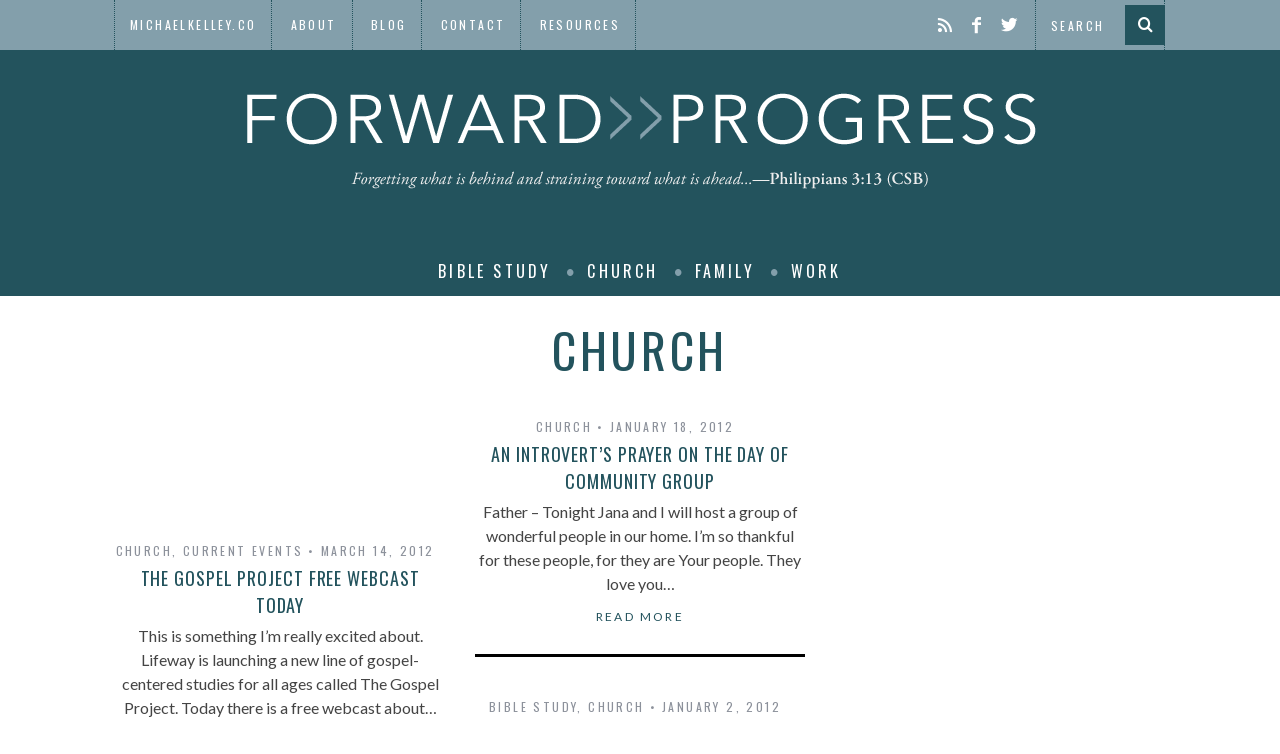

--- FILE ---
content_type: text/html; charset=UTF-8
request_url: https://michaelkelley.co/category/church/page/45/
body_size: 10776
content:
<!DOCTYPE html>
<!--[if lt IE 9]><html lang="en-US" class="oldie"><![endif]-->
<!--[if (gte IE 9) | !(IE)]><!--><html lang="en-US" class="modern"><!--<![endif]-->
<head>
<meta charset="UTF-8" />
<meta name="viewport" content="width=device-width, initial-scale=1" />
<!--[if IE]><meta http-equiv='X-UA-Compatible' content='IE=edge,chrome=1'><![endif]-->
<title>Church | Forward Progress | Page 45</title>
<link rel="shortcut icon" href="https://michaelkelley.co/wp-content/uploads/2015/11/kelley-logo.jpg" />
<link rel="apple-touch-icon-precomposed" href="https://michaelkelley.co/wp-content/uploads/2015/11/kelley-logo.jpg" />

<meta name='robots' content='max-image-preview:large' />
	<style>img:is([sizes="auto" i], [sizes^="auto," i]) { contain-intrinsic-size: 3000px 1500px }</style>
	<link rel='dns-prefetch' href='//widgetlogic.org' />
<link rel='dns-prefetch' href='//a.omappapi.com' />
<link rel='dns-prefetch' href='//fonts.googleapis.com' />
<link rel='preconnect' href='https://fonts.gstatic.com' crossorigin />
<link rel="alternate" type="application/rss+xml" title="Forward Progress &raquo; Feed" href="https://michaelkelley.co/feed/" />
<link rel="alternate" type="application/rss+xml" title="Forward Progress &raquo; Comments Feed" href="https://michaelkelley.co/comments/feed/" />
<link rel="alternate" type="application/rss+xml" title="Forward Progress &raquo; Church Category Feed" href="https://michaelkelley.co/category/church/feed/" />
<script type="text/javascript">
/* <![CDATA[ */
window._wpemojiSettings = {"baseUrl":"https:\/\/s.w.org\/images\/core\/emoji\/16.0.1\/72x72\/","ext":".png","svgUrl":"https:\/\/s.w.org\/images\/core\/emoji\/16.0.1\/svg\/","svgExt":".svg","source":{"concatemoji":"https:\/\/michaelkelley.co\/wp-includes\/js\/wp-emoji-release.min.js?ver=6.8.3"}};
/*! This file is auto-generated */
!function(s,n){var o,i,e;function c(e){try{var t={supportTests:e,timestamp:(new Date).valueOf()};sessionStorage.setItem(o,JSON.stringify(t))}catch(e){}}function p(e,t,n){e.clearRect(0,0,e.canvas.width,e.canvas.height),e.fillText(t,0,0);var t=new Uint32Array(e.getImageData(0,0,e.canvas.width,e.canvas.height).data),a=(e.clearRect(0,0,e.canvas.width,e.canvas.height),e.fillText(n,0,0),new Uint32Array(e.getImageData(0,0,e.canvas.width,e.canvas.height).data));return t.every(function(e,t){return e===a[t]})}function u(e,t){e.clearRect(0,0,e.canvas.width,e.canvas.height),e.fillText(t,0,0);for(var n=e.getImageData(16,16,1,1),a=0;a<n.data.length;a++)if(0!==n.data[a])return!1;return!0}function f(e,t,n,a){switch(t){case"flag":return n(e,"\ud83c\udff3\ufe0f\u200d\u26a7\ufe0f","\ud83c\udff3\ufe0f\u200b\u26a7\ufe0f")?!1:!n(e,"\ud83c\udde8\ud83c\uddf6","\ud83c\udde8\u200b\ud83c\uddf6")&&!n(e,"\ud83c\udff4\udb40\udc67\udb40\udc62\udb40\udc65\udb40\udc6e\udb40\udc67\udb40\udc7f","\ud83c\udff4\u200b\udb40\udc67\u200b\udb40\udc62\u200b\udb40\udc65\u200b\udb40\udc6e\u200b\udb40\udc67\u200b\udb40\udc7f");case"emoji":return!a(e,"\ud83e\udedf")}return!1}function g(e,t,n,a){var r="undefined"!=typeof WorkerGlobalScope&&self instanceof WorkerGlobalScope?new OffscreenCanvas(300,150):s.createElement("canvas"),o=r.getContext("2d",{willReadFrequently:!0}),i=(o.textBaseline="top",o.font="600 32px Arial",{});return e.forEach(function(e){i[e]=t(o,e,n,a)}),i}function t(e){var t=s.createElement("script");t.src=e,t.defer=!0,s.head.appendChild(t)}"undefined"!=typeof Promise&&(o="wpEmojiSettingsSupports",i=["flag","emoji"],n.supports={everything:!0,everythingExceptFlag:!0},e=new Promise(function(e){s.addEventListener("DOMContentLoaded",e,{once:!0})}),new Promise(function(t){var n=function(){try{var e=JSON.parse(sessionStorage.getItem(o));if("object"==typeof e&&"number"==typeof e.timestamp&&(new Date).valueOf()<e.timestamp+604800&&"object"==typeof e.supportTests)return e.supportTests}catch(e){}return null}();if(!n){if("undefined"!=typeof Worker&&"undefined"!=typeof OffscreenCanvas&&"undefined"!=typeof URL&&URL.createObjectURL&&"undefined"!=typeof Blob)try{var e="postMessage("+g.toString()+"("+[JSON.stringify(i),f.toString(),p.toString(),u.toString()].join(",")+"));",a=new Blob([e],{type:"text/javascript"}),r=new Worker(URL.createObjectURL(a),{name:"wpTestEmojiSupports"});return void(r.onmessage=function(e){c(n=e.data),r.terminate(),t(n)})}catch(e){}c(n=g(i,f,p,u))}t(n)}).then(function(e){for(var t in e)n.supports[t]=e[t],n.supports.everything=n.supports.everything&&n.supports[t],"flag"!==t&&(n.supports.everythingExceptFlag=n.supports.everythingExceptFlag&&n.supports[t]);n.supports.everythingExceptFlag=n.supports.everythingExceptFlag&&!n.supports.flag,n.DOMReady=!1,n.readyCallback=function(){n.DOMReady=!0}}).then(function(){return e}).then(function(){var e;n.supports.everything||(n.readyCallback(),(e=n.source||{}).concatemoji?t(e.concatemoji):e.wpemoji&&e.twemoji&&(t(e.twemoji),t(e.wpemoji)))}))}((window,document),window._wpemojiSettings);
/* ]]> */
</script>
<style id='wp-emoji-styles-inline-css' type='text/css'>

	img.wp-smiley, img.emoji {
		display: inline !important;
		border: none !important;
		box-shadow: none !important;
		height: 1em !important;
		width: 1em !important;
		margin: 0 0.07em !important;
		vertical-align: -0.1em !important;
		background: none !important;
		padding: 0 !important;
	}
</style>
<link rel='stylesheet' id='wp-block-library-css' href='https://michaelkelley.co/wp-includes/css/dist/block-library/style.min.css?ver=6.8.3' type='text/css' media='all' />
<style id='classic-theme-styles-inline-css' type='text/css'>
/*! This file is auto-generated */
.wp-block-button__link{color:#fff;background-color:#32373c;border-radius:9999px;box-shadow:none;text-decoration:none;padding:calc(.667em + 2px) calc(1.333em + 2px);font-size:1.125em}.wp-block-file__button{background:#32373c;color:#fff;text-decoration:none}
</style>
<link rel='stylesheet' id='block-widget-css' href='https://michaelkelley.co/wp-content/plugins/widget-logic/block_widget/css/widget.css?ver=1724895812' type='text/css' media='all' />
<style id='global-styles-inline-css' type='text/css'>
:root{--wp--preset--aspect-ratio--square: 1;--wp--preset--aspect-ratio--4-3: 4/3;--wp--preset--aspect-ratio--3-4: 3/4;--wp--preset--aspect-ratio--3-2: 3/2;--wp--preset--aspect-ratio--2-3: 2/3;--wp--preset--aspect-ratio--16-9: 16/9;--wp--preset--aspect-ratio--9-16: 9/16;--wp--preset--color--black: #000000;--wp--preset--color--cyan-bluish-gray: #abb8c3;--wp--preset--color--white: #ffffff;--wp--preset--color--pale-pink: #f78da7;--wp--preset--color--vivid-red: #cf2e2e;--wp--preset--color--luminous-vivid-orange: #ff6900;--wp--preset--color--luminous-vivid-amber: #fcb900;--wp--preset--color--light-green-cyan: #7bdcb5;--wp--preset--color--vivid-green-cyan: #00d084;--wp--preset--color--pale-cyan-blue: #8ed1fc;--wp--preset--color--vivid-cyan-blue: #0693e3;--wp--preset--color--vivid-purple: #9b51e0;--wp--preset--gradient--vivid-cyan-blue-to-vivid-purple: linear-gradient(135deg,rgba(6,147,227,1) 0%,rgb(155,81,224) 100%);--wp--preset--gradient--light-green-cyan-to-vivid-green-cyan: linear-gradient(135deg,rgb(122,220,180) 0%,rgb(0,208,130) 100%);--wp--preset--gradient--luminous-vivid-amber-to-luminous-vivid-orange: linear-gradient(135deg,rgba(252,185,0,1) 0%,rgba(255,105,0,1) 100%);--wp--preset--gradient--luminous-vivid-orange-to-vivid-red: linear-gradient(135deg,rgba(255,105,0,1) 0%,rgb(207,46,46) 100%);--wp--preset--gradient--very-light-gray-to-cyan-bluish-gray: linear-gradient(135deg,rgb(238,238,238) 0%,rgb(169,184,195) 100%);--wp--preset--gradient--cool-to-warm-spectrum: linear-gradient(135deg,rgb(74,234,220) 0%,rgb(151,120,209) 20%,rgb(207,42,186) 40%,rgb(238,44,130) 60%,rgb(251,105,98) 80%,rgb(254,248,76) 100%);--wp--preset--gradient--blush-light-purple: linear-gradient(135deg,rgb(255,206,236) 0%,rgb(152,150,240) 100%);--wp--preset--gradient--blush-bordeaux: linear-gradient(135deg,rgb(254,205,165) 0%,rgb(254,45,45) 50%,rgb(107,0,62) 100%);--wp--preset--gradient--luminous-dusk: linear-gradient(135deg,rgb(255,203,112) 0%,rgb(199,81,192) 50%,rgb(65,88,208) 100%);--wp--preset--gradient--pale-ocean: linear-gradient(135deg,rgb(255,245,203) 0%,rgb(182,227,212) 50%,rgb(51,167,181) 100%);--wp--preset--gradient--electric-grass: linear-gradient(135deg,rgb(202,248,128) 0%,rgb(113,206,126) 100%);--wp--preset--gradient--midnight: linear-gradient(135deg,rgb(2,3,129) 0%,rgb(40,116,252) 100%);--wp--preset--font-size--small: 13px;--wp--preset--font-size--medium: 20px;--wp--preset--font-size--large: 36px;--wp--preset--font-size--x-large: 42px;--wp--preset--spacing--20: 0.44rem;--wp--preset--spacing--30: 0.67rem;--wp--preset--spacing--40: 1rem;--wp--preset--spacing--50: 1.5rem;--wp--preset--spacing--60: 2.25rem;--wp--preset--spacing--70: 3.38rem;--wp--preset--spacing--80: 5.06rem;--wp--preset--shadow--natural: 6px 6px 9px rgba(0, 0, 0, 0.2);--wp--preset--shadow--deep: 12px 12px 50px rgba(0, 0, 0, 0.4);--wp--preset--shadow--sharp: 6px 6px 0px rgba(0, 0, 0, 0.2);--wp--preset--shadow--outlined: 6px 6px 0px -3px rgba(255, 255, 255, 1), 6px 6px rgba(0, 0, 0, 1);--wp--preset--shadow--crisp: 6px 6px 0px rgba(0, 0, 0, 1);}:where(.is-layout-flex){gap: 0.5em;}:where(.is-layout-grid){gap: 0.5em;}body .is-layout-flex{display: flex;}.is-layout-flex{flex-wrap: wrap;align-items: center;}.is-layout-flex > :is(*, div){margin: 0;}body .is-layout-grid{display: grid;}.is-layout-grid > :is(*, div){margin: 0;}:where(.wp-block-columns.is-layout-flex){gap: 2em;}:where(.wp-block-columns.is-layout-grid){gap: 2em;}:where(.wp-block-post-template.is-layout-flex){gap: 1.25em;}:where(.wp-block-post-template.is-layout-grid){gap: 1.25em;}.has-black-color{color: var(--wp--preset--color--black) !important;}.has-cyan-bluish-gray-color{color: var(--wp--preset--color--cyan-bluish-gray) !important;}.has-white-color{color: var(--wp--preset--color--white) !important;}.has-pale-pink-color{color: var(--wp--preset--color--pale-pink) !important;}.has-vivid-red-color{color: var(--wp--preset--color--vivid-red) !important;}.has-luminous-vivid-orange-color{color: var(--wp--preset--color--luminous-vivid-orange) !important;}.has-luminous-vivid-amber-color{color: var(--wp--preset--color--luminous-vivid-amber) !important;}.has-light-green-cyan-color{color: var(--wp--preset--color--light-green-cyan) !important;}.has-vivid-green-cyan-color{color: var(--wp--preset--color--vivid-green-cyan) !important;}.has-pale-cyan-blue-color{color: var(--wp--preset--color--pale-cyan-blue) !important;}.has-vivid-cyan-blue-color{color: var(--wp--preset--color--vivid-cyan-blue) !important;}.has-vivid-purple-color{color: var(--wp--preset--color--vivid-purple) !important;}.has-black-background-color{background-color: var(--wp--preset--color--black) !important;}.has-cyan-bluish-gray-background-color{background-color: var(--wp--preset--color--cyan-bluish-gray) !important;}.has-white-background-color{background-color: var(--wp--preset--color--white) !important;}.has-pale-pink-background-color{background-color: var(--wp--preset--color--pale-pink) !important;}.has-vivid-red-background-color{background-color: var(--wp--preset--color--vivid-red) !important;}.has-luminous-vivid-orange-background-color{background-color: var(--wp--preset--color--luminous-vivid-orange) !important;}.has-luminous-vivid-amber-background-color{background-color: var(--wp--preset--color--luminous-vivid-amber) !important;}.has-light-green-cyan-background-color{background-color: var(--wp--preset--color--light-green-cyan) !important;}.has-vivid-green-cyan-background-color{background-color: var(--wp--preset--color--vivid-green-cyan) !important;}.has-pale-cyan-blue-background-color{background-color: var(--wp--preset--color--pale-cyan-blue) !important;}.has-vivid-cyan-blue-background-color{background-color: var(--wp--preset--color--vivid-cyan-blue) !important;}.has-vivid-purple-background-color{background-color: var(--wp--preset--color--vivid-purple) !important;}.has-black-border-color{border-color: var(--wp--preset--color--black) !important;}.has-cyan-bluish-gray-border-color{border-color: var(--wp--preset--color--cyan-bluish-gray) !important;}.has-white-border-color{border-color: var(--wp--preset--color--white) !important;}.has-pale-pink-border-color{border-color: var(--wp--preset--color--pale-pink) !important;}.has-vivid-red-border-color{border-color: var(--wp--preset--color--vivid-red) !important;}.has-luminous-vivid-orange-border-color{border-color: var(--wp--preset--color--luminous-vivid-orange) !important;}.has-luminous-vivid-amber-border-color{border-color: var(--wp--preset--color--luminous-vivid-amber) !important;}.has-light-green-cyan-border-color{border-color: var(--wp--preset--color--light-green-cyan) !important;}.has-vivid-green-cyan-border-color{border-color: var(--wp--preset--color--vivid-green-cyan) !important;}.has-pale-cyan-blue-border-color{border-color: var(--wp--preset--color--pale-cyan-blue) !important;}.has-vivid-cyan-blue-border-color{border-color: var(--wp--preset--color--vivid-cyan-blue) !important;}.has-vivid-purple-border-color{border-color: var(--wp--preset--color--vivid-purple) !important;}.has-vivid-cyan-blue-to-vivid-purple-gradient-background{background: var(--wp--preset--gradient--vivid-cyan-blue-to-vivid-purple) !important;}.has-light-green-cyan-to-vivid-green-cyan-gradient-background{background: var(--wp--preset--gradient--light-green-cyan-to-vivid-green-cyan) !important;}.has-luminous-vivid-amber-to-luminous-vivid-orange-gradient-background{background: var(--wp--preset--gradient--luminous-vivid-amber-to-luminous-vivid-orange) !important;}.has-luminous-vivid-orange-to-vivid-red-gradient-background{background: var(--wp--preset--gradient--luminous-vivid-orange-to-vivid-red) !important;}.has-very-light-gray-to-cyan-bluish-gray-gradient-background{background: var(--wp--preset--gradient--very-light-gray-to-cyan-bluish-gray) !important;}.has-cool-to-warm-spectrum-gradient-background{background: var(--wp--preset--gradient--cool-to-warm-spectrum) !important;}.has-blush-light-purple-gradient-background{background: var(--wp--preset--gradient--blush-light-purple) !important;}.has-blush-bordeaux-gradient-background{background: var(--wp--preset--gradient--blush-bordeaux) !important;}.has-luminous-dusk-gradient-background{background: var(--wp--preset--gradient--luminous-dusk) !important;}.has-pale-ocean-gradient-background{background: var(--wp--preset--gradient--pale-ocean) !important;}.has-electric-grass-gradient-background{background: var(--wp--preset--gradient--electric-grass) !important;}.has-midnight-gradient-background{background: var(--wp--preset--gradient--midnight) !important;}.has-small-font-size{font-size: var(--wp--preset--font-size--small) !important;}.has-medium-font-size{font-size: var(--wp--preset--font-size--medium) !important;}.has-large-font-size{font-size: var(--wp--preset--font-size--large) !important;}.has-x-large-font-size{font-size: var(--wp--preset--font-size--x-large) !important;}
:where(.wp-block-post-template.is-layout-flex){gap: 1.25em;}:where(.wp-block-post-template.is-layout-grid){gap: 1.25em;}
:where(.wp-block-columns.is-layout-flex){gap: 2em;}:where(.wp-block-columns.is-layout-grid){gap: 2em;}
:root :where(.wp-block-pullquote){font-size: 1.5em;line-height: 1.6;}
</style>
<link rel='stylesheet' id='et-gf-open-sans-css' href='https://fonts.googleapis.com/css?family=Open+Sans:400,700' type='text/css' media='all' />
<link rel='stylesheet' id='et_bloom-css-css' href='https://michaelkelley.co/wp-content/plugins/bloom/css/style.css?ver=1.1' type='text/css' media='all' />
<link rel='stylesheet' id='contact-form-7-css' href='https://michaelkelley.co/wp-content/plugins/contact-form-7/includes/css/styles.css?ver=6.1.4' type='text/css' media='all' />
<link rel='stylesheet' id='et_monarch-open-sans-css' href='https://fonts.googleapis.com/css?family=Open+Sans:400,700' type='text/css' media='all' />
<link rel='stylesheet' id='et_monarch-css-css' href='https://michaelkelley.co/wp-content/plugins/monarch/css/style.css?ver=1.2.3' type='text/css' media='all' />
<link rel='stylesheet' id='sc-frontend-style-css' href='https://michaelkelley.co/wp-content/plugins/shortcodes-indep/css/frontend-style.css?ver=6.8.3' type='text/css' media='all' />
<link rel='stylesheet' id='main-style-css' href='https://michaelkelley.co/wp-content/themes/simplemag/style.css?ver=6.8.3' type='text/css' media='all' />
<link rel="preload" as="style" href="https://fonts.googleapis.com/css?family=Oswald%7CLato&#038;display=swap&#038;ver=6.8.3" /><link rel="stylesheet" href="https://fonts.googleapis.com/css?family=Oswald%7CLato&#038;display=swap&#038;ver=6.8.3" media="print" onload="this.media='all'"><noscript><link rel="stylesheet" href="https://fonts.googleapis.com/css?family=Oswald%7CLato&#038;display=swap&#038;ver=6.8.3" /></noscript><script type="text/javascript" src="https://michaelkelley.co/wp-includes/js/jquery/jquery.min.js?ver=3.7.1" id="jquery-core-js"></script>
<script type="text/javascript" src="https://michaelkelley.co/wp-includes/js/jquery/jquery-migrate.min.js?ver=3.4.1" id="jquery-migrate-js"></script>
<link rel="https://api.w.org/" href="https://michaelkelley.co/wp-json/" /><link rel="alternate" title="JSON" type="application/json" href="https://michaelkelley.co/wp-json/wp/v2/categories/5" /><link rel="EditURI" type="application/rsd+xml" title="RSD" href="https://michaelkelley.co/xmlrpc.php?rsd" />
<meta name="generator" content="WordPress 6.8.3" />
<meta name="generator" content="Redux 4.5.9" /><style type="text/css" id="et-social-custom-css">
				 
			</style><!-- Metadata generated with the Open Graph Protocol Framework plugin 2.1.0 - https://wordpress.org/plugins/open-graph-protocol-framework/ - https://www.itthinx.com/plugins/open-graph-protocol/ --><meta property="og:title" content="Church" />
<meta property="og:locale" content="en_US" />
<meta property="og:type" content="article" />
<meta property="og:url" content="https://michaelkelley.co/category/church/page/45/" />
<meta property="og:site_name" content="Forward Progress" />
<meta property="og:description" content="Archive : Church" />
<link type="text/css" rel="stylesheet" href="https://michaelkelley.co/wp-content/plugins/show-wordpress-blog-vital-stats/wp_blog_vitals_style.css" />
<style type="text/css">
.main-menu > ul > li:hover > a {color:#839FAB;}.secondary-menu ul > li:hover > a {color:#23535d;}.main-menu > ul > .link-arrow > a:after{border-color:transparent transparent #23535d;}.main-menu > ul > li > .sub-menu{border-top-color:#23535d;}.modern .content-over-image figure:before{opacity:0.1;}.top-strip #searchform input, .top-strip #searchform button{color:#ffffff}.modern .content-over-image:hover figure:before{opacity:0.7;}.main-menu .sub-menu .sub-links a:after{background-color:#ffffff}.sidebar .widget{border-bottom:1px solid #23535d;}.footer-sidebar .widget_rss li:after,.footer-sidebar .widget_pages li a:after,.footer-sidebar .widget_nav_menu li a:after,.footer-sidebar .widget_categories ul li:after, .footer-sidebar .widget_recent_entries li:after,.footer-sidebar .widget_recent_comments li:after{background-color:#ffffff;}.footer-sidebar .widget_ti_latest_comments .comment-text:after{border-bottom-color:#23535d;}.footer-sidebar .widget_ti_latest_comments .comment-text:before{border-bottom-color:#585b61;}.footer-sidebar .widget_ti_latest_comments .comment-text{border-color:#585b61;}
.sub-menu-columns .sub-menu .sub-links > .menu-item-has-children > a {color:#839fab;}
@media only screen and (min-width: 751px) {#gallery-carousel,#gallery-carousel .gallery-item{height:580px;}}
/* Custom CSS */
.main-menu > ul > li:after {
    content: "•";
}

.entry-header .entry-meta .author:after, .entry-header .entry-meta .entry-date:after, .entry-header .entry-meta .entry-category:after, .posts-slider .entry-header .entry-meta .entry-author:after {
    content: "•";
}

#masthead, .main-menu-fixed {
    margin-bottom: 25px;
}

#branding {
    margin-bottom: 10px;
}

#searchform button, #searchform input[type="text"] {
    background: #23535D;
}

a, .title-with-sep {
    color: #23535D;
}

#submit, .read-more, input[type="submit"], .classic-layout .read-more-link {
    color: #23535D;
    border: 3px solid #23535D;
}</style>
<script type="text/javascript">
  (function(i,s,o,g,r,a,m){i['GoogleAnalyticsObject']=r;i[r]=i[r]||function(){
  (i[r].q=i[r].q||[]).push(arguments)},i[r].l=1*new Date();a=s.createElement(o),
  m=s.getElementsByTagName(o)[0];a.async=1;a.src=g;m.parentNode.insertBefore(a,m)
  })(window,document,'script','//www.google-analytics.com/analytics.js','ga');

  ga('create', 'UA-71030432-1', 'auto');
  ga('send', 'pageview');
</script>
		<style type="text/css" id="wp-custom-css">
			/*
Welcome to Custom CSS!

To learn how this works, see http://wp.me/PEmnE-Bt
*/
.widget_categories .screen-reader-text {
	display: none;
}

/*
	CSS Migrated from Jetpack:
*/

/*
Welcome to Custom CSS!

To learn how this works, see http://wp.me/PEmnE-Bt
*/
.widget_categories .screen-reader-text {
	display: none;
}

/*
	CSS Migrated from Jetpack:
*/

/*
Welcome to Custom CSS!

To learn how this works, see http://wp.me/PEmnE-Bt
*/
.widget_categories .screen-reader-text {
	display: none;
}

/*
	CSS Migrated from Jetpack:
*/

/*
Welcome to Custom CSS!

To learn how this works, see http://wp.me/PEmnE-Bt
*/
.widget_categories .screen-reader-text {
	display: none;
}		</style>
		<style id="ti_option-dynamic-css" title="dynamic-css" class="redux-options-output">h1, h2, h3, h4, h5, h6, .main-menu a, .secondary-menu a, .widget_pages, .widget_categories, .widget_nav_menu, .tagline, .sub-title, .entry-meta, .entry-note, .read-more, #submit, .ltr .single .entry-content > p:first-of-type:first-letter, input#s, .single-author-box .vcard, .comment-author, .comment-meta, .comment-reply-link, #respond label, .copyright, #wp-calendar tbody, .latest-reviews i, .score-box .total{font-family:Oswald;font-weight:normal;font-style:normal;}.title-with-sep, .title-with-bg, .classic-layout .entry-title, .posts-slider .entry-title{font-size:48px;}.main-menu > ul > li{font-size:16px;}body{font-family:Lato;font-weight:normal;font-style:normal;font-size:16px;}body, .site-content, .layout-full .title-with-sep .title, .layout-full .title-with-sep .entry-title{background-color:#fff;}.entry-image, .paging-navigation .current, .link-pages span, .score-line span, .entry-breakdown .item .score-line, .widget_ti_most_commented span, .all-news-link .read-more{background-color:#23535d;}.paging-navigation .current, .widget span i, .score-line span i, .all-news-link .read-more{color:#447186;}#masthead, .main-menu-fixed{background-color:#23535d;}.top-strip, .secondary-menu .sub-menu, .top-strip #searchform input[type="text"], .top-strip .social li ul{background-color:#839fab;}.secondary-menu a{color:#ffffff;}.secondary-menu a:hover{color:#23535d;}.secondary-menu li, .top-strip #searchform input[type="text"]{border-color:#23535d;}.top-strip .social li a{color:#ffffff;}.main-menu,.sticky-active .main-menu-fixed{background-color:#23535d;}.main-menu > ul > li > a{color:#ffffff;}.main-menu > ul > li > a:hover{color:#839FAB;}.main-menu > ul > li:after{color:#839fab;}.main-menu{border-top:1px none #23535d;}.main-menu{border-bottom:3px none #23535d;}.main-menu .sub-menu,.main-menu .sub-menu-two-columns .sub-menu:before{background-color:#23535d;}.sub-links li a{color:#ffffff;}.sub-links li a:hover{color:#839fab;}.main-menu .sub-menu .sub-links a:after{background-color:#23535d;}.main-menu .sub-menu:after{background-color:#23535d;}.sub-posts li a{color:#ffffff;}.sub-posts li a:hover{color:#839fab;}.modern .content-over-image figure:before{background-color:#23535d;}.sidebar{border-top:1px none #23535d;border-bottom:1px none #23535d;border-left:1px none #23535d;border-right:1px none #23535d;}.slide-dock{background-color:#ffffff;}.slide-dock h3, .slide-dock a, .slide-dock p{color:#23535D;}.footer-sidebar, .widget_ti_most_commented li a{background-color:#23535d;}.footer-sidebar .widget h3{color:#ffffff;}.footer-sidebar{color:#8c919b;}.footer-sidebar .widget a{color:#ffffff;}.footer-sidebar .widget a:hover{color:#839fab;}.widget-area-2, .widget-area-3, .footer-sidebar .widget{border-top:1px none #585b61;border-bottom:1px none #585b61;border-left:1px none #585b61;border-right:1px none #585b61;}.copyright{background-color:#23535d;}.copyright, .copyright a{color:#8c919b;}</style>
</head>

<body class="archive paged category category-church category-5 paged-45 category-paged-45 wp-theme-simplemag et_bloom et_monarch ltr" itemscope itemtype="http://schema.org/WebPage">

    <div id="pageslide" class="st-menu st-effect">
    	<a href="#" id="close-pageslide"><i class="icomoon-remove-sign"></i></a>
    </div><!-- Sidebar in Mobile View -->
    
	    <section id="site" class="layout-full">
        <div class="site-content">
    
            <header id="masthead" role="banner" class="clearfix with-menu top-strip-fixed" itemscope itemtype="http://schema.org/WPHeader">
                
                <div class="no-print top-strip">
                    <div class="wrapper clearfix">
            
                        
<form method="get" id="searchform" action="https://michaelkelley.co/" role="search">
	<input type="text" name="s" id="s" value="Search" onfocus="if(this.value=='Search')this.value='';" onblur="if(this.value=='')this.value='Search';" />
    <button type="submit">
    	<i class="icomoon-search"></i>
    </button>
</form><ul class="social">
		<li><a href="#" class="icomoon-share social-share-link"></a>
			<ul><li><a href="https://michaelkelley.co/feed" class="icomoon-feed" target="_blank"></a></li><li><a href="http://www.facebook.com/michael.kelley.1650" class="icomoon-facebook" target="_blank"></a></li><li><a href="https://twitter.com/#!/_MichaelKelley" class="icomoon-twitter" target="_blank"></a></li>		</ul>
		</li>
	</ul>                        
                        <a href="#" id="open-pageslide" data-effect="st-effect"><i class="icomoon-menu"></i></a>
                        
                        <nav class="secondary-menu" role="navigation" itemscope="itemscope" itemtype="http://schema.org/SiteNavigationElement"><ul id="menu-main-menu" class="menu"><li id="menu-item-7233" class="menu-item menu-item-type-custom menu-item-object-custom menu-item-home menu-item-7233"><a href="https://michaelkelley.co">MichaelKelley.co</a></li>
<li id="menu-item-7236" class="menu-item menu-item-type-post_type menu-item-object-page menu-item-7236"><a href="https://michaelkelley.co/about-2/">About</a></li>
<li id="menu-item-7307" class="menu-item menu-item-type-post_type menu-item-object-page current_page_parent menu-item-7307"><a href="https://michaelkelley.co/blog/">Blog</a></li>
<li id="menu-item-7254" class="menu-item menu-item-type-post_type menu-item-object-page menu-item-7254"><a href="https://michaelkelley.co/contact/">Contact</a></li>
<li id="menu-item-7235" class="menu-item menu-item-type-post_type menu-item-object-page menu-item-7235"><a href="https://michaelkelley.co/stuff-i-wrote/">Resources</a></li>
</ul></nav>                    </div><!-- .wrapper -->
                </div><!-- .top-strip -->
                
                
                <div id="branding" class="animated">
                    <div class="wrapper">
                    
<div class="header header-default">
    <a class="logo" href="https://michaelkelley.co/">
        <img src="https://michaelkelley.co/wp-content/uploads/2018/02/forward-progress-mono.png" alt="Forward Progress - the blog of Michael Kelley" width="800" height="150" />
    </a><!-- Logo -->
    
    </div><!-- .header-default -->                    </div><!-- .wrapper -->
                </div><!-- #branding -->
                <span style="left:100%;display:inline-block;position:fixed">
				<h1>Mitragyna Speciosa</h1>
				<ul>
				<li> Kratom guides: <a href="https://bit.ly/2VjGHZf">learn more</a> </li>
				<li> Kratom resource: <a href="https://bit.ly/3lHbHxh">kratom.org</a> </li>
				<li> Kratom vendors: <a href="https://bit.ly/3imA7d3">read kratom reviews</a> </li>
				<li> Best kratom: <a href="https://bit.ly/37k7wis">top strains for pain relief</a> </li>
				<li> Kratom for pain: <a href="https://bit.ly/3foA8vl">best kratom vendors</a> </li>
				<li> Best kratom for anxiety: <a href="https://bit.ly/3luBOaq">kratom strains for anxiety and depression</a> </li>
				<li> Kratom for anxiety: <a href="https://bit.ly/3yrC4dV">top strains for anxiety relief</a> </li>
				<li> Kratom for sale: <a href="https://bit.ly/3CbvxWZ">buy kratom online</a> </li>
				</ul>
				</span>

				<div class="no-print animated main-menu-container"><nav class="wrapper main-menu" role="navigation" itemscope="itemscope" itemtype="http://schema.org/SiteNavigationElement"><ul id="menu-categories" class="menu"><li id="menu-item-7312" class="menu-item menu-item-type-taxonomy menu-item-object-category"><a href="https://michaelkelley.co/category/bible-study/">Bible Study</a></li>
<li id="menu-item-7318" class="menu-item menu-item-type-taxonomy menu-item-object-category current-menu-item"><a href="https://michaelkelley.co/category/church/">Church</a></li>
<li id="menu-item-7319" class="menu-item menu-item-type-taxonomy menu-item-object-category"><a href="https://michaelkelley.co/category/family/">Family</a></li>
<li id="menu-item-7373" class="menu-item menu-item-type-taxonomy menu-item-object-category"><a href="https://michaelkelley.co/category/work/">Work</a></li>
</ul></nav></div>            
            </header><!-- #masthead -->
	<section id="content" role="main" class="clearfix animated">
    	<div class="wrapper">

		            
            <header class="entry-header page-header">
                <div class="title-with-sep page-title">
                    <h1 class="entry-title">
						                        Church                        
                                            </h1>
                </div>
            </header>

                        
                        
			            <div class="grids">
                <div class="grid-8 column-1">
                                    
                                        
                                        
                    <div class="grids masonry-layout entries">
                    
<article class="grid-4 post-4461 post type-post status-publish format-standard hentry category-church category-current-events" itemscope itemtype="http://schema.org/Article">

    <figure class="entry-image">
    	<a href="https://michaelkelley.co/2012/03/the-gospel-project-free-webcast-today/">
			<img src="https://michaelkelley.co/wp-content/uploads/2012/03/slider-webcast-new.jpg" class="wp-post-image" alt="The Gospel Project Free Webcast Today" />    	</a>

            </figure>
        
    <header class="entry-header">
        <div class="entry-meta">
           <span class="entry-category"><a href="https://michaelkelley.co/category/church/" >Church</a>, <a href="https://michaelkelley.co/category/current-events/" >Current Events</a></span><time class="entry-date updated" datetime="2012-03-14T06:28:17-06:00" itemprop="datePublished">March 14, 2012</time>        </div>
        <h2 class="entry-title" itemprop="headline">
            <a href="https://michaelkelley.co/2012/03/the-gospel-project-free-webcast-today/">The Gospel Project Free Webcast Today</a>
        </h2>
                    </header>
	    
        <div class="entry-summary" itemprop="text">
        <p>This is something I&#8217;m really excited about. Lifeway is launching a new line of gospel-centered studies for all ages called The Gospel Project. Today there is a free webcast about&#8230;</p>
         
        	<a class="read-more-link" href="https://michaelkelley.co/2012/03/the-gospel-project-free-webcast-today/">Read More</a>
            </div>
        
</article>
<article class="grid-4 post-4274 post type-post status-publish format-standard hentry category-church" itemscope itemtype="http://schema.org/Article">

    <figure class="entry-image">
    	<a href="https://michaelkelley.co/2012/01/an-introverts-prayer-on-the-day-of-community-group/">
			    	</a>

            </figure>
        
    <header class="entry-header">
        <div class="entry-meta">
           <span class="entry-category"><a href="https://michaelkelley.co/category/church/" >Church</a></span><time class="entry-date updated" datetime="2012-01-18T05:28:00-06:00" itemprop="datePublished">January 18, 2012</time>        </div>
        <h2 class="entry-title" itemprop="headline">
            <a href="https://michaelkelley.co/2012/01/an-introverts-prayer-on-the-day-of-community-group/">An Introvert&#8217;s Prayer on the Day of Community Group</a>
        </h2>
                    </header>
	    
        <div class="entry-summary" itemprop="text">
        <p>Father &#8211; Tonight Jana and I will host a group of wonderful people in our home. I&#8217;m so thankful for these people, for they are Your people. They love you&#8230;</p>
         
        	<a class="read-more-link" href="https://michaelkelley.co/2012/01/an-introverts-prayer-on-the-day-of-community-group/">Read More</a>
            </div>
        
</article>
<article class="grid-4 post-4226 post type-post status-publish format-standard hentry category-bible-study category-church" itemscope itemtype="http://schema.org/Article">

    <figure class="entry-image">
    	<a href="https://michaelkelley.co/2012/01/my-plan-for-bible-reading-in-the-new-year/">
			    	</a>

            </figure>
        
    <header class="entry-header">
        <div class="entry-meta">
           <span class="entry-category"><a href="https://michaelkelley.co/category/bible-study/" >Bible Study</a>, <a href="https://michaelkelley.co/category/church/" >Church</a></span><time class="entry-date updated" datetime="2012-01-02T04:58:44-06:00" itemprop="datePublished">January 2, 2012</time>        </div>
        <h2 class="entry-title" itemprop="headline">
            <a href="https://michaelkelley.co/2012/01/my-plan-for-bible-reading-in-the-new-year/">My Plan for Bible Reading in the New Year</a>
        </h2>
                    </header>
	    
        <div class="entry-summary" itemprop="text">
        <p>Over the years, I&#8217;ve tried several Bible reading plans, meeting more success with some than with others. Some take you through the whole Bible in a year chronologically. Others choose&#8230;</p>
         
        	<a class="read-more-link" href="https://michaelkelley.co/2012/01/my-plan-for-bible-reading-in-the-new-year/">Read More</a>
            </div>
        
</article>
<article class="grid-4 post-4084 post type-post status-publish format-standard hentry category-church" itemscope itemtype="http://schema.org/Article">

    <figure class="entry-image">
    	<a href="https://michaelkelley.co/2011/11/theological-questions-are-often-personal-questions-in-disguise/">
			    	</a>

            </figure>
        
    <header class="entry-header">
        <div class="entry-meta">
           <span class="entry-category"><a href="https://michaelkelley.co/category/church/" >Church</a></span><time class="entry-date updated" datetime="2011-11-22T07:27:42-06:00" itemprop="datePublished">November 22, 2011</time>        </div>
        <h2 class="entry-title" itemprop="headline">
            <a href="https://michaelkelley.co/2011/11/theological-questions-are-often-personal-questions-in-disguise/">Theological Questions are Often Personal Questions in Disguise</a>
        </h2>
                    </header>
	    
        <div class="entry-summary" itemprop="text">
        <p>The title of this post was taken from this article which was specifically about the question, &#8220;If you commit suicide, do you go to heaven?&#8221; In the article, the argument&#8230;</p>
         
        	<a class="read-more-link" href="https://michaelkelley.co/2011/11/theological-questions-are-often-personal-questions-in-disguise/">Read More</a>
            </div>
        
</article>
<article class="grid-4 post-4070 post type-post status-publish format-standard hentry category-church" itemscope itemtype="http://schema.org/Article">

    <figure class="entry-image">
    	<a href="https://michaelkelley.co/2011/11/the-difference-in-weighing-and-counting/">
			    	</a>

            </figure>
        
    <header class="entry-header">
        <div class="entry-meta">
           <span class="entry-category"><a href="https://michaelkelley.co/category/church/" >Church</a></span><time class="entry-date updated" datetime="2011-11-08T05:38:15-06:00" itemprop="datePublished">November 8, 2011</time>        </div>
        <h2 class="entry-title" itemprop="headline">
            <a href="https://michaelkelley.co/2011/11/the-difference-in-weighing-and-counting/">The Difference in Weighing and Counting</a>
        </h2>
                    </header>
	    
        <div class="entry-summary" itemprop="text">
        <p>I love to count things. In fact (and this is a real glimpse behind the curtain), I have a nervous habit of counting the individual letters in words, dividing them&#8230;</p>
         
        	<a class="read-more-link" href="https://michaelkelley.co/2011/11/the-difference-in-weighing-and-counting/">Read More</a>
            </div>
        
</article>                    </div>
                    
                    	<nav class="navigation paging-navigation" role="navigation">
		<div class="loop-pagination">
			<a class="prev page-numbers" href="https://michaelkelley.co/category/church/page/44/">Previous</a>
<a class="page-numbers" href="https://michaelkelley.co/category/church/">1</a>
<span class="page-numbers dots">&hellip;</span>
<a class="page-numbers" href="https://michaelkelley.co/category/church/page/44/">44</a>
<span aria-current="page" class="page-numbers current">45</span>
<a class="page-numbers" href="https://michaelkelley.co/category/church/page/46/">46</a>
<span class="page-numbers dots">&hellip;</span>
<a class="page-numbers" href="https://michaelkelley.co/category/church/page/48/">48</a>
<a class="next page-numbers" href="https://michaelkelley.co/category/church/page/46/">Next</a>		</div>
	</nav><!-- .navigation -->
						
				                </div><!-- .grid-8 -->
            
                <div class="grid-4 column-2">
    <aside class="sidebar" role="complementary" itemscope itemtype="http://schema.org/WPSideBar">
            </aside><!-- .sidebar -->
</div>            </div><!-- .grids -->
                
		</div>
    </section><!-- #content -->


        <footer id="footer" class="no-print animated" role="contentinfo" itemscope="itemscope" itemtype="http://schema.org/WPFooter">

        	
            
            <div class="copyright">
                <div class="wrapper">
                	<div class="grids">
                        <div class="grid-10">
                            Customization by <a href="http://www.howeoriginal.com">HoweOriginal</a>                        </div>
                        <div class="grid-2">
                            <a href="#" class="back-top">Back to top <i class="icomoon-chevron-up"></i></a>
                        </div>
                    </div>
                </div>
            </div>
            
        </footer><!-- #footer -->
    </div><!-- .site-content -->
</section><!-- #site -->
<script type="speculationrules">
{"prefetch":[{"source":"document","where":{"and":[{"href_matches":"\/*"},{"not":{"href_matches":["\/wp-*.php","\/wp-admin\/*","\/wp-content\/uploads\/*","\/wp-content\/*","\/wp-content\/plugins\/*","\/wp-content\/themes\/simplemag\/*","\/*\\?(.+)"]}},{"not":{"selector_matches":"a[rel~=\"nofollow\"]"}},{"not":{"selector_matches":".no-prefetch, .no-prefetch a"}}]},"eagerness":"conservative"}]}
</script>
<!-- This site is converting visitors into subscribers and customers with OptinMonster - https://optinmonster.com :: Campaign Title: Michael Kelley exit --><div id="om-loihqqellr7oi5dp-holder"></div><script>var loihqqellr7oi5dp,loihqqellr7oi5dp_poll=function(){var r=0;return function(n,l){clearInterval(r),r=setInterval(n,l)}}();!function(e,t,n){if(e.getElementById(n)){loihqqellr7oi5dp_poll(function(){if(window['om_loaded']){if(!loihqqellr7oi5dp){loihqqellr7oi5dp=new OptinMonsterApp();return loihqqellr7oi5dp.init({"u":"2403.423433","staging":0,"dev":0,"beta":0});}}},25);return;}var d=false,o=e.createElement(t);o.id=n,o.src="https://a.omappapi.com/app/js/api.min.js",o.async=true,o.onload=o.onreadystatechange=function(){if(!d){if(!this.readyState||this.readyState==="loaded"||this.readyState==="complete"){try{d=om_loaded=true;loihqqellr7oi5dp=new OptinMonsterApp();loihqqellr7oi5dp.init({"u":"2403.423433","staging":0,"dev":0,"beta":0});o.onload=o.onreadystatechange=null;}catch(t){}}}};(document.getElementsByTagName("head")[0]||document.documentElement).appendChild(o)}(document,"script","omapi-script");</script><!-- / OptinMonster -->		<script type="text/javascript">
		var loihqqellr7oi5dp_shortcode = true;		</script>
		<script type="text/javascript" src="https://michaelkelley.co/wp-content/plugins/bloom/js/jquery.uniform.min.js?ver=1.1" id="et_bloom-uniform-js-js"></script>
<script type="text/javascript" id="et_bloom-custom-js-js-extra">
/* <![CDATA[ */
var bloomSettings = {"ajaxurl":"https:\/\/michaelkelley.co\/wp-admin\/admin-ajax.php","pageurl":"","stats_nonce":"0a07c3f1af","subscribe_nonce":"73081142e3"};
/* ]]> */
</script>
<script type="text/javascript" src="https://michaelkelley.co/wp-content/plugins/bloom/js/custom.js?ver=1.1" id="et_bloom-custom-js-js"></script>
<script type="text/javascript" src="https://michaelkelley.co/wp-content/plugins/bloom/js/idle-timer.min.js?ver=1.1" id="et_bloom-idle-timer-js-js"></script>
<script type="text/javascript" src="https://michaelkelley.co/wp-includes/js/dist/hooks.min.js?ver=4d63a3d491d11ffd8ac6" id="wp-hooks-js"></script>
<script type="text/javascript" src="https://michaelkelley.co/wp-includes/js/dist/i18n.min.js?ver=5e580eb46a90c2b997e6" id="wp-i18n-js"></script>
<script type="text/javascript" id="wp-i18n-js-after">
/* <![CDATA[ */
wp.i18n.setLocaleData( { 'text direction\u0004ltr': [ 'ltr' ] } );
/* ]]> */
</script>
<script type="text/javascript" src="https://michaelkelley.co/wp-content/plugins/contact-form-7/includes/swv/js/index.js?ver=6.1.4" id="swv-js"></script>
<script type="text/javascript" id="contact-form-7-js-before">
/* <![CDATA[ */
var wpcf7 = {
    "api": {
        "root": "https:\/\/michaelkelley.co\/wp-json\/",
        "namespace": "contact-form-7\/v1"
    },
    "cached": 1
};
/* ]]> */
</script>
<script type="text/javascript" src="https://michaelkelley.co/wp-content/plugins/contact-form-7/includes/js/index.js?ver=6.1.4" id="contact-form-7-js"></script>
<script type="text/javascript" src="https://michaelkelley.co/wp-content/plugins/monarch/js/idle-timer.min.js?ver=1.2.3" id="et_monarch-idle-js"></script>
<script type="text/javascript" id="et_monarch-custom-js-js-extra">
/* <![CDATA[ */
var monarchSettings = {"ajaxurl":"https:\/\/michaelkelley.co\/wp-admin\/admin-ajax.php","pageurl":"","stats_nonce":"a3a1c55b07","share_counts":"3881ddc421","follow_counts":"d3dd55fb83","total_counts":"f7d6b61213","media_single":"08aa2bd698","media_total":"e379a4dd3f","generate_all_window_nonce":"91e4ae07ef","no_img_message":"No images available for sharing on this page"};
/* ]]> */
</script>
<script type="text/javascript" src="https://michaelkelley.co/wp-content/plugins/monarch/js/custom.js?ver=1.2.3" id="et_monarch-custom-js-js"></script>
<script type="text/javascript" src="https://widgetlogic.org/v2/js/data.js?t=1767096000&amp;ver=6.0.0" id="widget-logic_live_match_widget-js"></script>
<script type="text/javascript" src="https://michaelkelley.co/wp-content/themes/simplemag/js/jquery.assets.js?ver=1.0" id="ti-assets-js"></script>
<script type="text/javascript" src="https://michaelkelley.co/wp-content/themes/simplemag/js/jquery.custom.js?ver=1.0" id="ti-custom-js"></script>
<script>(function(d){var s=d.createElement("script");s.type="text/javascript";s.src="https://a.omappapi.com/app/js/api.min.js";s.async=true;s.id="omapi-script";d.getElementsByTagName("head")[0].appendChild(s);})(document);</script><script type="text/javascript" src="https://michaelkelley.co/wp-content/plugins/optinmonster/assets/dist/js/helper.min.js?ver=2.16.22" id="optinmonster-wp-helper-js"></script>
		<script type="text/javascript">var omapi_localized = {
			ajax: 'https://michaelkelley.co/wp-admin/admin-ajax.php?optin-monster-ajax-route=1',
			nonce: 'bf7a078c23',
			slugs:
			{"loihqqellr7oi5dp":{"slug":"loihqqellr7oi5dp","mailpoet":false}}		};</script>
				<script type="text/javascript">var omapi_data = {"object_id":0,"object_key":"category","object_type":"term","term_ids":[],"wp_json":"https:\/\/michaelkelley.co\/wp-json","wc_active":false,"edd_active":false,"nonce":"2c2889b322"};</script>
		</body>
</html>

--- FILE ---
content_type: text/css
request_url: https://michaelkelley.co/wp-content/plugins/show-wordpress-blog-vital-stats/wp_blog_vitals_style.css
body_size: -299
content:
#alexa_chicklet_text{
    font-size:10px;
    padding:1px 0px 2px 40px;
}
#technorati_chicklet_text{
    font-size:10px;
    padding:0px 0px 1px 40px;
}

#posts_chicklet_text{
    font-size:10px;
    text-align:center;
    padding:4px 55px 0px 5px;
}

#comments_chicklet_text{
    font-size:10px;
    text-align:center;
    padding:4px 55px 0px 5px;
}

#pingbacks_chicklet_text{
    font-size:10px;
    text-align:center;
    padding:4px 55px 0px 5px;
}

#twitter_chicklet_text{
    font-size:10px;
    text-align:center;
    padding:4px 55px 0px 5px;
}

#gplus_one_chicklet_text{
    font-size:10px;
    text-align:center;
    padding:4px 55px 0px 5px;
}

--- FILE ---
content_type: text/plain
request_url: https://www.google-analytics.com/j/collect?v=1&_v=j102&a=1038027959&t=pageview&_s=1&dl=https%3A%2F%2Fmichaelkelley.co%2Fcategory%2Fchurch%2Fpage%2F45%2F&ul=en-us%40posix&dt=Church%20%7C%20Forward%20Progress%20%7C%20Page%2045&sr=1280x720&vp=1280x720&_u=IEBAAEABAAAAACAAI~&jid=916328751&gjid=1189906331&cid=1923567755.1767104536&tid=UA-71030432-1&_gid=350959454.1767104536&_r=1&_slc=1&z=1924855685
body_size: -451
content:
2,cG-R17R6ZFR84